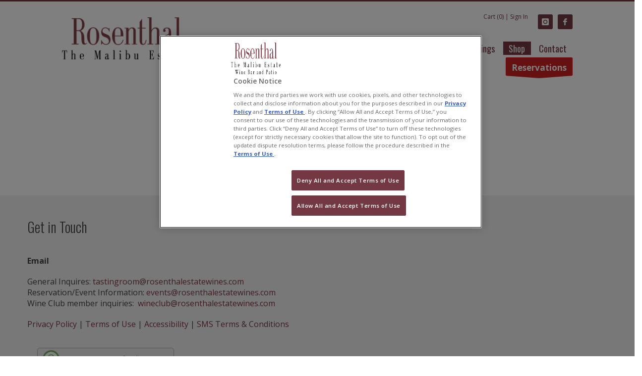

--- FILE ---
content_type: text/html;charset=UTF-8
request_url: https://shop.rosenthalestatewines.com/product?productid=ADB23B05-F47F-48F2-98D1-F549F00C4642
body_size: 28337
content:
'
<!DOCTYPE html>
<html lang="en">
<head>
<!-- No GA -->
<!-- No application.winery.googleUA -->
<meta http-equiv="Content-Type" content="text/html; charset=UTF-8">
<meta charset="utf-8">
<meta http-equiv="X-UA-Compatible" content="IE=edge">
<meta name="viewport" content="width=device-width, initial-scale=1">
<meta name="description" content="" />
<meta name="author" content="vinSUITE">
<meta name="keywords" content="" />
<link rel="icon" href="/favicon.ico">
<title>Rosenthal - The Malibu Estate - Shop</title><meta name="robots" content="noodp" /><meta name="robots" content="noydir" />
<!-- Bootstrap core CSS -->
<link href="/assets/css/bootstrap.min.css" rel="stylesheet">
<link href="/assets/css/site.css?v=1.4" rel="stylesheet">
<link href="/assets/css/off-canvas.css" rel="stylesheet">
<link href="/assets/css/jasny-bootstrap.min.css" rel="stylesheet">
<link href="/assets/css/responsive_recaptcha.css" rel="stylesheet" >
<link href="/assets/css/responsive-checkout.css" rel="stylesheet" >
<link href="/assets/css/datepicker3.css" rel="stylesheet" >
<!-- Fonts -->
<link href="https://fonts.googleapis.com/css?family=Open+Sans+Condensed:300,300i,700|Open+Sans:300,300i,400,400i,600,600i,700,700i|Oswald:300,400,700|Roboto:300,400,500,700,900" rel="stylesheet">
<link rel="stylesheet" href="//maxcdn.bootstrapcdn.com/font-awesome/4.7.0/css/font-awesome.min.css">
<link rel="stylesheet" href="/assets/fonts/custom-font.css">
<!-- HTML5 shim and Respond.js IE8 support of HTML5 elements and media queries -->
<!--[if lt IE 9]>
<script src="https://oss.maxcdn.com/html5shiv/3.7.2/html5shiv.min.js"></script>
<script src="https://oss.maxcdn.com/respond/1.4.2/respond.min.js"></script>
<![endif]-->
<script src="/assets/js/jquery-3.7.1.min.js"></script>
<script src="/assets/js/jquery-migrate-3.4.0.min.js"></script>
<script>
if ($ !== undefined) {
$(document).ready(function() {
if (typeof googleEnhancedHandleClicks === "function") {
googleEnhancedHandleClicks();
}
});
}
</script></head>
<!-- NAVBAR ================================================== -->
<body class="store storeproducts showdrilldown site">
<div class="container-fluid site-wrapper">
<header class="header">
<div class="header-container clearfix">
<!-- sm device -->
<div class="visible-xs visible-sm">
<div class="header-logo hidden-xs">
<a href="http://rosenthalestatewines.com"><img alt="Rosenthal Estate Wines" src="/assets/images/rosenthal-logo-large.png" class="img-responsive logo"></a>
</div>
<div class="header-logo-mobile visible-xs">
<a href="http://rosenthalestatewines.com"><img alt="Rosenthal Estate Wines" src="/assets/images/Rosenthal_logo-60.png" class="img-responsive logo center-block"></a>
</div>
<div class="nav-wrap">
<div class="custom-cart hidden-xs">
<div class="sh-component kl-header-toptext kl-font-alt" style="">
<div id="login">
<p><a href="/cart" class="custom-cart-button">Cart (<span class="visible-qty-total">0</span>)</a> | <a href="/account" class="custom-cart-button" >Sign In</a></p>
</div>
</div>
<ul class="sh-component social-icons sc--colored topnav navRight topnav-no-hdnav">
<li class="topnav-li social-icons-li">
<a href="https://www.instagram.com/rosenthalwines/" target="_blank" class="topnav-item social-icons-item scheader-icon-instagram" title="Instagram"></a>
</li>
<li class="topnav-li social-icons-li">
<a href="https://www.facebook.com/RosenthalEstateWines" target="_blank" class="topnav-item social-icons-item scheader-icon-facebook" title="Facebook"></a>
</li>
</ul>
</div>
<div class="nav-container">
<div class="visible-xs visible-sm menu-small">
<button class="navbar-toggle mobile-nav-toggle-label zn-res-menuwrapper" type="button" data-toggle="offcanvas" data-target=".mainnav-small" data-canvas="body">
<div class="top-bar"></div>
<div class="middle-bar"></div>
<div class="bottom-bar"></div>
</button>
<a href="https://www.opentable.com/r/rosenthal-the-malibu-estate-vineyard-malibu" id="ctabutton" class="sh-component ctabutton kl-cta-ribbon hidden-xs" itemprop="url" target="_blank"><strong>Reservations</strong><svg version="1.1" class="trisvg" xmlns="http://www.w3.org/2000/svg" xmlns:xlink="http://www.w3.org/1999/xlink" x="0px" y="0px" preserveAspectRatio="none" width="14px" height="5px" viewBox="0 0 14.017 5.006" enable-background="new 0 0 14.017 5.006" xml:space="preserve" aria-hidden="true"><path fill-rule="evenodd" clip-rule="evenodd" d="M14.016,0L7.008,5.006L0,0H14.016z"></path></svg></a>
<div role="navigation" class="navbar navbar-inverse navbar-fixed-top">
<div class="navmenu navmenu-inverse navmenu-fixed-right offcanvas mainnav-small" >
<ul class="nav navmenu-nav menu-top">
<li class="go-back">
<span class="zn_res_back_icon glyphicon glyphicon-chevron-left" href="#" data-toggle="offcanvas" data-target=".mainnav-small" data-canvas="body"></span>
<a href="#" data-toggle="offcanvas" data-target=".mainnav-small" data-canvas="body">Back</a>
</li>
<li class="" >
<a href="/page?pageid=62BA8D21-9C9E-4ED9-95DD-82293B89340D" title="Our Story" >
<span>Our Story</span>
</a>
</li>
<li class="" >
<a href="/page?pageid=62306937-CAB3-4F45-9065-9A6C6C126D0D" title="Vineyard Experience" >
<span>Vineyard Experience</span>
</a>
</li>
<li class="" >
<a href="/page?pageid=15B69705-4C3F-44BC-9245-4544170EB1F9" title="Large Groups" >
<span>Large Groups</span>
</a>
</li>
<li class="" >
<a href="/page?pageid=A0913B64-11AF-4788-9D7C-7547711A8811" title="Wine Club" >
<span>Wine Club</span>
</a>
</li>
<li class="" >
<a href="/page?pageid=CE59DF5C-4F6E-490B-BAE2-D68653C5B0D4" title="Happenings" >
<span>Happenings</span>
</a>
</li>
<li class="active" >
<a href="/page?pageid=1E555A19-B9E0-E0A2-D43D-D1E12535D7D0" title="Shop" data-hover="dropdown" >
<span>Shop</span>
</a>
<ul class="nav navmenu-nav menu-sub">
<li class="" >
<a href="/product-category?productcategoryid=761D7E4C-EC4D-0319-2676-9FE785DA2A3C" title="Red" >
<span>Red</span>
</a>
</li>
<li class="" >
<a href="/product-category?productcategoryid=761D94F0-E067-BF38-C11C-FB675CA89BB1" title="White" >
<span>White</span>
</a>
</li>
<li class="" >
<a href="/product-category?productcategoryid=E048D15D-8FEA-4E4C-805F-5DB12DBBE22C" title="Surfrider Wine" >
<span>Surfrider Wine</span>
</a>
</li>
<li class="" >
<a href="/product-category?productcategoryid=E58BF21B-35B2-4923-A67B-42A2C80D412D" title="Rosenthal Wine" >
<span>Rosenthal Wine</span>
</a>
</li>
</ul>
</li>
<li class="" >
<a href="/page?pageid=5D0D07DD-FBB7-4195-B747-F9264479139D" title="Contact" >
<span>Contact</span>
</a>
</li>
<li class="visible-xs"><a href="/account">Sign In</a></li>
<li class="visible-xs"><a href="/cart">Cart (<span class="visible-qty-total">0</span>)</a></li>
</ul>
</div>
</div>
</div>
<div class="hidden-xs hidden-sm menu-large">
<div id="main-menu" class="main-nav mainnav--sidepanel mainnav--active-bg">
<ul class="nav navbar-nav">
<li >
<a href="/page?pageid=62BA8D21-9C9E-4ED9-95DD-82293B89340D" title="Our Story" >
<span>Our Story</span>
</a>
</li>
<li >
<a href="/page?pageid=62306937-CAB3-4F45-9065-9A6C6C126D0D" title="Vineyard Experience" >
<span>Vineyard Experience</span>
</a>
</li>
<li >
<a href="/page?pageid=15B69705-4C3F-44BC-9245-4544170EB1F9" title="Large Groups" >
<span>Large Groups</span>
</a>
</li>
<li >
<a href="/page?pageid=A0913B64-11AF-4788-9D7C-7547711A8811" title="Wine Club" >
<span>Wine Club</span>
</a>
</li>
<li >
<a href="/page?pageid=CE59DF5C-4F6E-490B-BAE2-D68653C5B0D4" title="Happenings" >
<span>Happenings</span>
</a>
</li>
<li class="active dropdown " >
<a href="/page?pageid=1E555A19-B9E0-E0A2-D43D-D1E12535D7D0" title="Shop" data-hover="dropdown" >
<span>Shop</span><span class="caret"></span>
</a>
<ul class="dropdown-menu" role="menu">
<li >
<a href="/product-category?productcategoryid=761D7E4C-EC4D-0319-2676-9FE785DA2A3C" title="Red" >
<span>Red</span>
</a>
</li>
<li >
<a href="/product-category?productcategoryid=761D94F0-E067-BF38-C11C-FB675CA89BB1" title="White" >
<span>White</span>
</a>
</li>
<li >
<a href="/product-category?productcategoryid=E048D15D-8FEA-4E4C-805F-5DB12DBBE22C" title="Surfrider Wine" >
<span>Surfrider Wine</span>
</a>
</li>
<li >
<a href="/product-category?productcategoryid=E58BF21B-35B2-4923-A67B-42A2C80D412D" title="Rosenthal Wine" >
<span>Rosenthal Wine</span>
</a>
</li>
</ul>
</li>
<li >
<a href="/page?pageid=5D0D07DD-FBB7-4195-B747-F9264479139D" title="Contact" >
<span>Contact</span>
</a>
</li>
</ul>
</div>
</div>
</div>
</div>
</div>
<!-- md ++ device -->
<div class="hidden-xs hidden-sm row-fluid">
<div class="header-logo">
<a href="http://rosenthalestatewines.com"><img alt="Rosenthal Estate Wines" src="/assets/images/Rosenthal_logo-90.png" class="img-responsive logo"></a>
</div>
<div class="nav-wrap">
<div class="custom-cart">
<div class="sh-component kl-header-toptext kl-font-alt hidden-sm hidden-xs" style="">
<div id="login">
<p><a href="/cart" class="custom-cart-button">Cart (<span class="visible-qty-total">0</span>)</a> | <a href="/account" class="custom-cart-button" >Sign In</a></p>
</div>
</div>
<ul class="sh-component social-icons sc--colored topnav navRight topnav-no-hdnav">
<li class="topnav-li social-icons-li">
<a href="https://www.instagram.com/rosenthalwines/" target="_blank" class="topnav-item social-icons-item scheader-icon-instagram" title="Instagram"></a>
</li>
<li class="topnav-li social-icons-li">
<a href="https://www.facebook.com/RosenthalEstateWines" target="_blank" class="topnav-item social-icons-item scheader-icon-facebook" title="Facebook"></a>
</li>
</ul>
</div>
<div class="nav-container">
<div class="visible-xs visible-sm menu-small">
<button class="navbar-toggle mobile-nav-toggle-label zn-res-menuwrapper" type="button" data-toggle="offcanvas" data-target=".mainnav-small" data-canvas="body">
<div class="top-bar"></div>
<div class="middle-bar"></div>
<div class="bottom-bar"></div>
</button>
<a href="https://www.opentable.com/r/rosenthal-the-malibu-estate-vineyard-malibu" id="ctabutton" class="sh-component ctabutton kl-cta-ribbon hidden-xs" itemprop="url" target="_blank"><strong>Reservations</strong><svg version="1.1" class="trisvg" xmlns="http://www.w3.org/2000/svg" xmlns:xlink="http://www.w3.org/1999/xlink" x="0px" y="0px" preserveAspectRatio="none" width="14px" height="5px" viewBox="0 0 14.017 5.006" enable-background="new 0 0 14.017 5.006" xml:space="preserve" aria-hidden="true"><path fill-rule="evenodd" clip-rule="evenodd" d="M14.016,0L7.008,5.006L0,0H14.016z"></path></svg></a>
<div role="navigation" class="navbar navbar-inverse navbar-fixed-top">
<div class="navmenu navmenu-inverse navmenu-fixed-right offcanvas mainnav-small" >
<ul class="nav navmenu-nav menu-top">
<li class="go-back">
<span class="zn_res_back_icon glyphicon glyphicon-chevron-left" href="#" data-toggle="offcanvas" data-target=".mainnav-small" data-canvas="body"></span>
<a href="#" data-toggle="offcanvas" data-target=".mainnav-small" data-canvas="body">Back</a>
</li>
<li class="" >
<a href="/page?pageid=62BA8D21-9C9E-4ED9-95DD-82293B89340D" title="Our Story" >
<span>Our Story</span>
</a>
</li>
<li class="" >
<a href="/page?pageid=62306937-CAB3-4F45-9065-9A6C6C126D0D" title="Vineyard Experience" >
<span>Vineyard Experience</span>
</a>
</li>
<li class="" >
<a href="/page?pageid=15B69705-4C3F-44BC-9245-4544170EB1F9" title="Large Groups" >
<span>Large Groups</span>
</a>
</li>
<li class="" >
<a href="/page?pageid=A0913B64-11AF-4788-9D7C-7547711A8811" title="Wine Club" >
<span>Wine Club</span>
</a>
</li>
<li class="" >
<a href="/page?pageid=CE59DF5C-4F6E-490B-BAE2-D68653C5B0D4" title="Happenings" >
<span>Happenings</span>
</a>
</li>
<li class="active" >
<a href="/page?pageid=1E555A19-B9E0-E0A2-D43D-D1E12535D7D0" title="Shop" data-hover="dropdown" >
<span>Shop</span>
</a>
<ul class="nav navmenu-nav menu-sub">
<li class="" >
<a href="/product-category?productcategoryid=761D7E4C-EC4D-0319-2676-9FE785DA2A3C" title="Red" >
<span>Red</span>
</a>
</li>
<li class="" >
<a href="/product-category?productcategoryid=761D94F0-E067-BF38-C11C-FB675CA89BB1" title="White" >
<span>White</span>
</a>
</li>
<li class="" >
<a href="/product-category?productcategoryid=E048D15D-8FEA-4E4C-805F-5DB12DBBE22C" title="Surfrider Wine" >
<span>Surfrider Wine</span>
</a>
</li>
<li class="" >
<a href="/product-category?productcategoryid=E58BF21B-35B2-4923-A67B-42A2C80D412D" title="Rosenthal Wine" >
<span>Rosenthal Wine</span>
</a>
</li>
</ul>
</li>
<li class="" >
<a href="/page?pageid=5D0D07DD-FBB7-4195-B747-F9264479139D" title="Contact" >
<span>Contact</span>
</a>
</li>
<li class="visible-xs"><a href="/account">Sign In</a></li>
<li class="visible-xs"><a href="/cart">Cart (<span class="visible-qty-total">0</span>)</a></li>
</ul>
</div>
</div>
</div>
<div class="hidden-xs hidden-sm menu-large">
<div id="main-menu" class="main-nav mainnav--sidepanel mainnav--active-bg">
<ul class="nav navbar-nav">
<li >
<a href="/page?pageid=62BA8D21-9C9E-4ED9-95DD-82293B89340D" title="Our Story" >
<span>Our Story</span>
</a>
</li>
<li >
<a href="/page?pageid=62306937-CAB3-4F45-9065-9A6C6C126D0D" title="Vineyard Experience" >
<span>Vineyard Experience</span>
</a>
</li>
<li >
<a href="/page?pageid=15B69705-4C3F-44BC-9245-4544170EB1F9" title="Large Groups" >
<span>Large Groups</span>
</a>
</li>
<li >
<a href="/page?pageid=A0913B64-11AF-4788-9D7C-7547711A8811" title="Wine Club" >
<span>Wine Club</span>
</a>
</li>
<li >
<a href="/page?pageid=CE59DF5C-4F6E-490B-BAE2-D68653C5B0D4" title="Happenings" >
<span>Happenings</span>
</a>
</li>
<li class="active dropdown " >
<a href="/page?pageid=1E555A19-B9E0-E0A2-D43D-D1E12535D7D0" title="Shop" data-hover="dropdown" >
<span>Shop</span><span class="caret"></span>
</a>
<ul class="dropdown-menu" role="menu">
<li >
<a href="/product-category?productcategoryid=761D7E4C-EC4D-0319-2676-9FE785DA2A3C" title="Red" >
<span>Red</span>
</a>
</li>
<li >
<a href="/product-category?productcategoryid=761D94F0-E067-BF38-C11C-FB675CA89BB1" title="White" >
<span>White</span>
</a>
</li>
<li >
<a href="/product-category?productcategoryid=E048D15D-8FEA-4E4C-805F-5DB12DBBE22C" title="Surfrider Wine" >
<span>Surfrider Wine</span>
</a>
</li>
<li >
<a href="/product-category?productcategoryid=E58BF21B-35B2-4923-A67B-42A2C80D412D" title="Rosenthal Wine" >
<span>Rosenthal Wine</span>
</a>
</li>
</ul>
</li>
<li >
<a href="/page?pageid=5D0D07DD-FBB7-4195-B747-F9264479139D" title="Contact" >
<span>Contact</span>
</a>
</li>
</ul>
</div>
</div>
<a href="https://www.opentable.com/r/rosenthal-the-malibu-estate-vineyard-malibu" id="ctabutton" class="sh-component ctabutton kl-cta-ribbon" itemprop="url" target="_blank"><strong>Reservations</strong><svg version="1.1" class="trisvg" xmlns="http://www.w3.org/2000/svg" xmlns:xlink="http://www.w3.org/1999/xlink" x="0px" y="0px" preserveAspectRatio="none" width="14px" height="5px" viewBox="0 0 14.017 5.006" enable-background="new 0 0 14.017 5.006" xml:space="preserve" aria-hidden="true"><path fill-rule="evenodd" clip-rule="evenodd" d="M14.016,0L7.008,5.006L0,0H14.016z"></path></svg></a>
</div>
</div>
</div>
</div>
</header>
<div class="layoutcontent container-fluid">
<div class="content-wrap">
<div class="row contentarea">
<div class="drill-container wine clearfix">
<div class="product-detail col-xs-12">
</div>
</div>
<div class="layClear">&nbsp;</div>
</div>
<div class="authen">
<script>
$(document).ready(function() {
$('#authmodal .modal-footer button[type="submit"]').click(function(){
$('#errorBox').html('');
var submitForm = 1;
//date of birth authentication
if($('#DOBSelector').length > 0) {
var day = $('select[name="BirthDay"]').val();
var month = $('select[name="BirthMonth"]').val();
var year = $('select[name="BirthYear"]').val();
if(day == '' || month == '' || year == '') {
submitForm=0;
if($('#errorBox:contains("21")').length < 1) {
$('#errorBox').append('<div id="ageError">Please select a date of birth.</div>');
}
if($('#errorBox').css('display') == 'none'){$('#errorBox').fadeIn();}
return false;
}
var age = 21;
var mydate = new Date();
mydate.setFullYear(year, month-1, day);
var currdate = new Date();
currdate.setFullYear(currdate.getFullYear() - age);
if ((currdate - mydate) < 0 && submitForm==1){
submitForm=0;
if($('#errorBox:contains("21")').length < 1) {
$('#errorBox').append('<div id="ageError">You must be 21 to enter this portion of our site.</div>');
}
if($('#errorBox').css('display') == 'none'){$('#errorBox').fadeIn();}
return false;
}
}
});
//clear the error box when the user attempts changes
$('input').focus(function(){
$('#errorBox').fadeOut(function(){$('#errorBox').html('');});
});
$('select').focus(function(){
$('#errorBox').fadeOut(function(){$('#errorBox').html('');});
});
});
</script>
<div id="authmodal" class="modal fade">
<div class="modal-dialog">
<div class="modal-content">
<form id="auth" method="post" action="/index.cfm?method=authentication.processVerification" class="form-horizontal">
<div class="modal-header">
<button type="button" class="close" data-dismiss="modal"><span aria-hidden="true">&times;</span><span class="sr-only">Close</span></button>
<h4 class="modal-title">Cart Summary</h4>
</div>
<div class="modal-body clearfix">
<p class="affirmStatement">By entering Rosenthal's Wine Store, you affirm that you are of legal drinking age in the country where this site is accessed.</p>
<div id="errorBoxWrapper">
<div id="errorBox" class="error"></div>
</div>
<input type="hidden" name="referrer" value="/index.cfm?method=storeproducts.showdrilldown&isMarketingURL=1&productid=ADB23B05-F47F-48F2-98D1-F549F00C4642" />
<input type="hidden" name="iAgree" value="1" />
<input type="hidden" name="isQuickOrder" value="1" />
<div class="col-xs-12 spacer">&nbsp;</div>
<input type="hidden" name="MemberID" value="" />
<div class="col-xs-12 col-xs-offset-0 col-sm-10 col-sm-offset-2">
<div class="ship-to form-inline radio">
<div class="form-group">
<label class="control-label">
<input title="Select shipping state" type="radio" name="Pickup" id="ShipOptionsState" value="0" checked="checked">
<span>Ship to</span>
</label>
<select title="Select shipping state" name="ShippingState" id="ShippingStatesSelect" class="form-control">
<option value="CA" selected="selected" >California</option>
<option value="CO" >Colorado</option>
<option value="DC" >District of Columbia</option>
<option value="FL" >Florida</option>
<option value="IL" >Illinois</option>
<option value="MN" >Minnesota</option>
<option value="NY" >New York</option>
<option value="OH" >Ohio</option>
<option value="TX" >Texas</option>
<option value="WI" >Wisconsin</option>
</select>
</div>
</div>
</div>
<div class="col-xs-12 col-xs-offset-0 col-sm-10 col-sm-offset-2">
<div class="will-call radio">
<div class="form-group">
<label class="control-label">
<input title="Pick up order at winery" type="radio" name="Pickup" id="ShipOptionsWC" value="1">
<span>Pick up at the winery</span>
</label>
</div>
</div>
</div>
</div>
<div class="modal-footer">
<button type="button" class="btn btn-default" data-dismiss="modal">Close</button>
<button type="submit" class="btn btn-default">Submit</button>
</div>
<input type='hidden' name='sessionKey' value='-2631949348251674112'></form>
</div><!-- /.modal-content -->
</div><!-- /.modal-dialog -->
</div><!-- /.modal -->
</div>
</div>
</div>
</div>
<!-- Script to detect OneTrust dark filter-->
<script>
document.addEventListener("DOMContentLoaded", function () {
const checkExist = setInterval(function () {
if (document.getElementById("onetrust-group-container")) {
clearInterval(checkExist);
const style = document.createElement("style");
style.innerHTML = `
.onetrust-pc-dark-filter.ot-hide {
display: block !important;
}
.onetrust-pc-dark-filter {
z-index: 2147483645;
}
`;
document.head.appendChild(style);
}
}, 100); // Checks every 100ms
});
</script>
<!-- OneTrust Cookies Consent Notice start for rosenthalestatewines.com -->
<script src="https://cdn.cookielaw.org/scripttemplates/otSDKStub.js" type="text/javascript" charset="UTF-8" data-domain-script="365477be-532d-4af9-a0bc-1a9a5b8bc08a-test" ></script>
<script type="text/javascript">
function OptanonWrapper() { }
</script>
<!-- OneTrust Cookies Consent Notice end for rosenthalestatewines.com -->
<meta name="theme-color"
content="#743842">
<meta name="viewport" content="width=device-width, initial-scale=1, maximum-scale=1"/>
<!--[if lte IE 8]>
<script type="text/javascript">
var $buoop = {
vs: {i: 10, f: 25, o: 12.1, s: 7, n: 9}
};
$buoop.ol = window.onload;
window.onload = function () {
try {
if ($buoop.ol) {
$buoop.ol()
}
}
catch (e) {
}
var e = document.createElement("script");
e.setAttribute("type", "text/javascript");
e.setAttribute("src", "https://browser-update.org/update.js");
document.body.appendChild(e);
};
</script>
<![endif]-->
<!-- for IE6-8 support of HTML5 elements -->
<!--[if lt IE 9]>
<script src="//html5shim.googlecode.com/svn/trunk/html5.js"></script>
<![endif]-->
<footer>
<div class="row-fluid footer-inner clearfix">
<div class="container">
<div class="footer-inner-inner row">
<div class="footer-col left col-sm-6">
<div class="zn_text_box">
<h2>Get in Touch</h2>
<hr class="tm-hr-grunge">
<p><strong>Email</strong></p>
<p>General Inquires: <a href="mailto:tastingroom@rosenthalestatewines.com">tastingroom@rosenthalestatewines.com</a><br>
Reservation/Event Information: <a href="mailto:events@rosenthalestatewines.com">events@rosenthalestatewines.com</a><br>
Wine Club member inquiries:&nbsp; <a href="mailto:wineclub@rosenthalestatewines.com">wineclub@rosenthalestatewines.com</a></p>
<p class="footer-nav"><a href="/privacy-policy">Privacy Policy</a> <span class="separator">|</span> <a href="/terms-of-use">Terms of Use</a> <span class="separator">|</span> <a href="/accessibility">Accessibility</a> <span class="separator">|</span> <a href="/sms-terms-and-conditions">SMS Terms & Conditions</a> <span class="separator">|</span> </p>
</div>
<div class="onetrust">
<br>
<!-- OneTrust Exercise Rights start -->
<style>
.ot-btn-anchor {
text-decoration: none;
}
.ot-exercise-button-light {
background: #eee;
border: 1px solid #aaa;
}
.ot-exercise-button-light {
margin-left: 20px;
}
.ot-exercise-button {
margin-top: 10px;
padding: 10px 10px;
border-radius: 5px;
cursor: pointer;
}
.ot-exercise-button img {
margin-right: 0px;
vertical-align: middle;
}
.ot-exercise-button .ot-text-container {
vertical-align: middle;
display: inline-block;
margin-top: -4px;
color: #6cc04a;
font-size:13px;
}
.ot-exercise-button .ot-subtext {
float: right;
margin-top: 0px;
font-size:11px;
}
.ot-exercise-button .ot-powered-by-text {
font-size: 7px;
font-family: 'Open Sans';
-webkit-font-smoothing: antialiased;
vertical-align: top;
line-height: 16px;
}
.ot-exercise-button.ot-exercise-button-light .ot-powered-by-text {
color: #3c474c;
}
</style>
<a class="ot-exercise-button ot-exercise-button-light" href="https://privacyportal.onetrust.com/webform/d4a06785-bee5-4016-81fa-ff1df69e63ad/48869f5b-e6f9-4fbe-88bc-665f930dd594" data-ae_reference_id="b0d6f1ca-8d1a-488c-a9bc-62daeecac556">
<img src="https://cdn.onetrust.com/images/exercise-your-rights-icon.svg" data-ae_reference_id="f5d2a0ed-8110-403f-8999-75bb09e27bee" alt="Exercise your rights with One Trust"/><span class="ot-text-container" data-ae_reference_id="ad05196d-99d8-44ac-8575-deee2049238d">Exercise Your Rights
<span class="ot-subtext" data-ae_reference_id="1155d1df-d3e3-4808-b353-e30fdcc0f70e">
<span class="ot-powered-by-text" data-ae_reference_id="e7668ce0-6458-4bcc-97f2-a674f2ff1f96">Powered by</span>
<span class="onetrust-text" data-ae_reference_id="222d7366-94ae-406e-bc8a-dd30b0ce334a">OneTrust</span>
</span>
</span>
</a>
<!-- OneTrust Exercise Rights end -->
<br /><br />
<!-- OneTrust Cookies Settings button start -->
<button id="ot-sdk-btn" class="ot-sdk-show-settings">Cookie Settings</button>
<!-- OneTrust Cookies Settings button end -->
</div>
</div>
<div class="footer-col right col-sm-6">
<style>
.embed-container {
height: 0;
margin: 36px;
max-width: 100%;
overflow: hidden;
padding-bottom: 56.25%;
position: static;
}
.embed-container iframe, .embed-container object, .embed-container embed {
height: 100%;
left: 0;
padding: 36px 36px 0;
position: absolute;
right: 0;
top: 0;
width: 100%;
}
</style>
<div class='embed-container'><iframe title="map" src='https://www.google.com/maps/embed?pb=!1m18!1m12!1m3!1d3304.737978239688!2d-118.81772782370797!3d34.07623051646226!2m3!1f0!2f0!3f0!3m2!1i1024!2i768!4f13.1!3m3!1m2!1s0x80e822f790c84e2b%3A0x248973e54aecd92b!2sKanan%20Dume%20Rd%20%26%20W%20Newton%20Canyon%20Rd%2C%20California%2090265!5e0!3m2!1sen!2sus!4v1761845392145!5m2!1sen!2sus' width='600' height='450' style='border:0;' allowfullscreen='' loading='lazy' referrerpolicy='no-referrer-when-downgrade'></iframe></div>
</div>
</div>
</div>
</div>
</footer>
<a href="#" id="totop">TOP</a>
<!-- cart summary modal -->
<div class="modal fade" id="cart-modal" tabindex="-1" role="dialog" aria-labelledby="cart-modalLabel" aria-hidden="true">
<div class="modal-dialog">
<div class="modal-content">
<div class="modal-header">
<button type="button" class="close" data-dismiss="modal"><span aria-hidden="true">&times;</span><span class="sr-only">Close</span></button>
<h3 class="modal-title" id="myModalLabel">Cart Summary</h3>
</div>
<div class="modal-body">
</div>
<div class="modal-footer">
<button type="button" class="btn btn-default" data-dismiss="modal">Continue Shopping</button>
<a href="/cart" class="btn btn-primary">Checkout</a>
</div>
</div>
</div>
</div>
<!-- Bootstrap core JavaScript
================================================== -->
<!-- Placed at the end of the document so the pages load faster -->
<script src="/assets/js/bootstrap.min.js"></script>
<script src="/assets/js/jasny-bootstrap.min.js"></script>
<script src="/assets/js/toggleShowHide.js"></script>
<script src="/assets/js/site.js?v=1"></script>
<script src="/assets/js/bootstrap-datepicker.js"></script>
<script>
$(document).ready(function() {
$('img.featured-pod').attr('src',function(index,attr){
return attr.replace('/assets/images/wines//thumbnails/','/assets/images/wines//originals/');
});
$('h3:contains("Member Login")').html('Already a member? Login here.');
$('.modal-body .col-xs-offset-2').addClass('col-xs-offset-1').removeClass('col-xs-offset-2');
$('.product-list .Kit .unit').text('Per Pack');
$('.drill-container.kit .unit').text('Per Pack');
$('.subscribe p:contains("You are already a newsletter subscriber.")').html('You are already a newsletter subscriber. If you wish to subscribe another email address not used by this account please <a href="/logout">logout</a> and try again.');
$('p.error:contains("*DECLINED")').html('Your credit card has been declined. Please try again with a different card.');
$('#componentForm .col-sm-6').addClass('col-sm-12').removeClass('col-sm-6');
$('#componentForm input[type="text"], #componentForm textarea, #subscribeForm select').addClass('form-control');
$('.editClubMembership .col-sm-3.control-label').addClass('col-sm-2').removeClass('col-sm-3');
$('.editClubMembership .col-sm-9').addClass('col-sm-10').removeClass('col-sm-9');
$('.showPaymentInformation .form-inline div.form-group.container-fluid select.form-control.input-sm').unwrap();
$('.state-dropdown select option[value="MU"]').remove();
$('.will-call.radio div.form-group label span').html('Pick Up at Tasting Room');
$('.willCall span').html('Pick Up at Tasting Room');
$('.state-dropdown select.form-control option[value="WC"]').html('Pick Up');
$('.state-dropdown select.form-control option[value="WC"]').appendTo('.state-dropdown select.form-control');
$('<div class="wc-msg">If you have chosen to pick up your order, please <a href="/index.cfm?method=storecheckout.personalinformation">click here</a> to autopopulate the tasting room address.</div>').prependTo('.personalinformation .shippingForm div.cart-wrapper > .form-group:nth-child(1)');
});
$(document).ajaxComplete(function(){
$('body').removeAttr('style');
$('#auth .modal-footer .btn-default').on('click', function(e){
$('body').removeAttr('style');
});
});
var $document = $(document),
$element = $('#totop'),
className = 'on--totop';
$document.scroll(function() {
$element.toggleClass(className, $document.scrollTop() >= 300);
});
</script>
</body></html>

--- FILE ---
content_type: text/css
request_url: https://shop.rosenthalestatewines.com/assets/css/site.css?v=1.4
body_size: 38205
content:
html {
  position: relative;
  min-height: 100%;
}

body {
    background-attachment: fixed;
    background-color: #fff;
    background-position: center center;
    background-repeat: no-repeat;
    background-size: cover;
    margin: 0;
    max-width: 100%;
    overflow-x: hidden;
}


.site-wrapper {
    padding:0;
}


.layoutcontent {
    margin-top: 150px;
    padding: 0;
    width: 100%;
}

.content-wrap {
    
}

.inner {
    padding: 0 35px;
}

/*
.banner.row img {
    object-fit: cover;
    width: 100%;
}
*/

.content-upper {
    background-color: #f2f2f2;
    padding: 0;
    width: 100%;
}

.upper-wrap {
    padding: 10px 50px 50px;
}

.content-area {
    margin: 35px auto 70px;
    max-width: 1080px;
    padding: 30px 15px;
}

#locator_key {
    display: none;
}

.plocations.showpage .icons {
    display: none;
}

.form-inline .form-group {
    margin-right: -10px; 
    padding-right: 20px;
}

.password-meter {
    float: none !important;
    padding-top: 10px;
    width: 200px !important;
}

.password-rules {
    font-size: .8em;
}


/* fonts */

body {
    color: #444444;
    font-family: "Open Sans",Helvetica,Arial,sans-serif;
    font-size: 16px;
    line-height: 22px;
}


h1, .h1, h2, .h2, h3, .h3 {
    margin-bottom: 10px;
    margin-top: 20px;
}

h1 {
    font-family: "Oswald",Helvetica,Arial,sans-serif;
    font-size: 36px;
    font-style: normal;
    font-weight: 300;
    line-height: 40px;
}

h1.page-title {
   text-transform: uppercase;
}

h2 {
    font-family: "Oswald",Helvetica,Arial,sans-serif;
    font-size: 28px;
    font-style: normal;
    font-weight: 300;
    line-height: 32px;
}

h3 {
    font-family: "Oswald",Helvetica,Arial,sans-serif;
    font-size: 20px;
    font-style: normal;
    font-weight: 400;
    line-height: 20px;
}

h4 {
    font-family: "Oswald",Helvetica,Arial,sans-serif;
    font-size: 18px;
    font-style: normal;
    font-weight: 400;
    line-height: 20px;
}

h5, h6 {
    font-family: "Oswald",Helvetica,Arial,sans-serif;
    font-size: 14px;
    font-style: normal;
    font-weight: 400;
    line-height: 20px;
}

/*a {
    overflow-wrap: break-word;
    word-break: break-word;
    word-wrap: break-word;
}*/

a, a:visited, a:focus {
    outline: 0;
    color: #743b41;
    text-decoration: none;
}

a:active, a:hover  {
    color: #743842;
    text-decoration: none;
}

a[href^=tel] {
    color: inherit;
}

a.load-local {
    color: inherit;
    cursor: text;
    text-decoration: none;
}

a.load-local:hover {
    text-decoration: none;
}

abbr[data-original-title], abbr[title] {
    border-bottom: medium none;
    cursor: inherit;
    text-decoration: none;
}

.error, .text-danger, .coupon, del, .min-order, .max-order, .compliance-message, .statecompliancemessage, .wc-msg {
    color:#a94442;
}


/* header */

header {
    background-color: #fff;
    border-top: 3px solid #743842;
    box-sizing: border-box;
    height: 150px;
    left: 0;
    padding: 0;
    position: fixed;
    top: 0;
    width: 100%;
    z-index: 1;
}

.header-container {
    margin: 0 auto;
    padding-left: 15px;
    padding-right: 15px;
    width: 1060px;
}

.header-logo {
    float: left;
    margin: auto;
    position: relative;
    width: auto;
}

.header-logo a {
    display:inline-block;
    max-width:100%;
}

.header-logo .logo {
    margin: 31.5px 0 0;
    width: 260px;
}

/* navigation */

.nav-wrap {
    position: relative;
}

.nav-container {
    float: right;
    height: 69px;
    margin-top: 62px;
}

.caret {
    display: none;
}

.navbar-inverse {
    background-color: transparent;
    border:0px;
}

.nav-tabs .dropdown-menu {
    border-top-left-radius: 0;
    border-top-right-radius: 0;
    margin-top: -1px;
}

.main-nav {
    border: 0px solid transparent;
    margin-bottom: 0;
    margin-left: 0;
    margin-top: 20px;
    position: relative;
    box-sizing: border-box;
    display: block;
    vertical-align: middle;
    text-align: center;
    min-height: inherit;
}

@media (min-width: 768px) {
    .navbar {
        border-radius: 0px;
    }
}

.navbar-nav {
    float:none;

}

.main-nav > ul {
    display: block;
    -webkit-transition: .5s;
        transition: .5s;
        visibility: visible;
        opacity: 1;
}

.main-nav > ul > li {
    display: inline-block;
    float: left;
    margin-left: 5px;
    opacity: 1;
    transition: all 0.5s ease 0s;
    visibility: visible;
}

.main-nav > ul > li:first-child {
    margin-left: 0;
}

.main-nav > ul > li > a {
    backface-visibility: hidden;
    color: #fff;
    font-size: 14px;
    font-weight: 600;
    line-height: 1;
    padding: 6px 12px 6px 11px;
    position: relative;
    transition: padding 0.2s ease-in-out 0s, transform 0.2s ease-in-out 0s, -webkit-transform 0.2s ease-in-out 0s;
    z-index: 1;
}

.main-nav.mainnav--active-bg > ul > li > a::before {
    backface-visibility: hidden;
    background-color: #cd2122;
    border-radius: 0;
    content: "";
    height: 14px;
    left: 0;
    opacity: 0;
    position: absolute;
    top: 50%;
    transform: translateY(-50%);
    transition: height 0.2s ease-in-out 0s;
    width: 100%;
    z-index: -1;
}
.main-nav.mainnav--active-uline > ul > li.active > a > span {
    border-bottom: 2px solid;
    padding-bottom: 3px;
}
.main-nav > ul > li.active > a, .main-nav > ul > li:hover > a, .main-nav > ul > li > a:hover {
    color: #fff;
    text-decoration: none;
}
.main-nav.mainnav--active-bg > ul > li.active > a::before, .main-nav.mainnav--active-bg > ul > li:hover > a::before, .main-nav.mainnav--active-bg > ul > li > a:hover::before {
    height: 27px;
    opacity: 1;
}
.mainnav--pointer-dash.main-nav > ul > li.active.menu-item-has-children > a::after, .mainnav--pointer-dash.main-nav > ul > li.menu-item-has-children:hover > a::after, .mainnav--pointer-dash.main-nav > ul > li.menu-item-has-children > a:hover::after {
    opacity: 0.7;
}


.main-nav > ul > li > a {
    font-family: "Oswald",Helvetica,Arial,sans-serif;
    font-style: normal;
    font-weight: 500;
    line-height: 14px;
}

.main-nav > ul > li > a {
    font-size: 18px;
}

.main-nav.mainnav--active-bg > ul > li > a::before {
    height: 18px;
}

/*.main-nav.mainnav--active-bg > ul > li.active > a::before, .main-nav.mainnav--active-bg > ul > li > a:hover::before, .main-nav.mainnav--active-bg > ul > li:hover > a::before {
    height: calc(18px + 16px);
}*/

.main-nav > ul > li > a {
    color: #743842;
}

.main-nav.mainnav--active-bg > ul > li.active > a::before, .main-nav.mainnav--active-bg > ul > li > a:hover::before, .main-nav.mainnav--active-bg > ul > li:hover > a::before {
    background-color: #743842;
}




.dropdown-menu {
    background-color: #242424;
    border: 0px;
    border-radius: 0px;
    box-shadow: 0 0;
    margin: 2px 0 0;
    min-width: 160px;
    padding: 1em 0;
    display:block;
    visibility: hidden;
    opacity: 0;
    -webkit-transition: .5s;
        transition: .5s;
}

.dropdown-menu > li > a {
    color: #fff;
    font-weight: 500;
    letter-spacing: 2px;
    line-height: 1em;
    padding: 0.5em 1.5em;
    font-size: 17px;
    text-transform: uppercase;
}

.dropdown-menu > .active > a, .dropdown-menu > .active > a:hover, .dropdown-menu > .active > a:focus {
    color: #FFF;
    text-decoration: none;
    background-color:#242424;
}

.navbar-nav > li > .dropdown-menu {

}

.dropdown-menu > li > a:hover, .dropdown-menu > li > a:focus {
    background-color: transparent;
    color: #A08859;
    text-decoration: none;
   
}

ul.navbar-nav ul ul, ul.navbar-nav ul ul ul, ul.navbar-nav li:hover ul ul, ul.navbar-nav li:hover ul ul ul {
        left: 100%;
        top: 0;
        visibility: hidden;
        opacity: 0;
     
    }

/* HIDE DROPDOWNS */
ul.navbar-nav li:hover ul, ul.navbar-nav li li:hover ul, ul.navbar-nav li ul ul li:hover ul{
    display: none;
    visibility: hidden;
    opacity: 1;
}

/* HIDE THIRD LEVEL DROPDOWNS */
ul.nav.navbar-nav li.dropdown ul.dropdown-menu li.dropdown ul.dropdown-menu {
    display: none;
    visibility: hidden;
}


/* CUSTOM-CART */

.custom-cart {
    position: absolute;
    right: 0;
    text-align: right;
    top: 15.5px;
    width: auto;
}

.sh-component {
    margin-left: 10px;
    margin-right: 10px;
}

.kl-header-toptext {
    float: left;
    font-size: 12px;
    line-height: 24px;
    margin-top: 3px;
    position: relative;
}

#login p {
    color: #743842;
    margin: 0 0 20px;
}

#login a {
    color: #743842;
}

#login a:hover {
    color: #743842;
    text-decoration: underline;
}

ul.topnav {
    float: left;
    margin-bottom: 0;
}

.topnav {
    list-style: outside none none;
    padding: 0;
    position: relative;
}

.topnav-li, .topnav .menu-item {
    float: left;
    position: relative;
}

.sh-component.social-icons {
    margin-right: 0;
    margin-top: 10px;
}

.social-icons-li {
    background-color: #743b41;
    border-radius: 3px;
    display: inline-block;
    height: 30px;
    margin-right: 10px;
    text-align: center;
    vertical-align: top;
    width: 30px;
}

.social-icons-li:last-child {
    margin-right: 0;
}

.social-icons-li:first-child {
    margin-left: 0;
}

.social-icons-item {
    color: #fff !important;
    font-size: 14px;
    font-weight: 400;
}

.topnav .menu-item > a {
    color: #fff;
    display: block;
    line-height: 24px;
    padding: 0;
}

li.social-icons-li:hover {
    background-color: #121212;
    box-shadow: 0 0 6px rgba(0, 0, 0, 0.4);
}

a.social-icons-item:hover {
    color: #fff;
    text-decoration: none;
}

.social-icons::before {
    font-family: "kl-social-icons";
    -moz-osx-font-smoothing: grayscale;
    font-style: normal;
    font-weight: 400;
    line-height: 1;
}

.social-icons-item::before {
    line-height: 30px;
}

.scheader-icon-twitter::before {
    -moz-osx-font-smoothing: grayscale;
    content: "\e82f";
    font-family: "kl-social-icons";
}

.scheader-icon-facebook::before {
    -moz-osx-font-smoothing: grayscale;
    content: "\e83f";
    font-family: "kl-social-icons";
}

.scheader-icon-instagram::before {
    -moz-osx-font-smoothing: grayscale;
    content: "\e859";
    font-family: "kl-social-icons";
}




ul.account-cart {
    text-align:right;
    list-style:none;
    margin:0;
    padding:0;
}

ul.account-cart li {
    display:inline-block;
}

ul.account-cart li::before {
    content: "|";
    padding:0 5px;
}

ul.account-cart li:first-child::before {
    content:none;
}

ul.account-cart a, ul.account-cart a:visited {
    display:inline-block;
    color:#fff;
}

ul.account-cart a:hover {
    color: #A08859;
    text-decoration:none;
}

.mobile-summary .cart-prices {
    font-weight: normal;
}

.mobile-summary.visible-xs div {
    padding-left: 0;
}

.header-logo-mobile {
    height: auto;
    margin: auto;
    max-height: 100px;
    min-height: 0;
    padding-bottom: 20px;
    padding-top: 20px;
    width: 48%;
}

/* MOBILE MENU */
/*.visible-xs .custom-cart {
    position:relative;
    top:0;
    right:0;
    padding:15px;
}

.visible-xs .navbar {
    background-color: rgba(36, 36, 36, 0.97);
    bottom: 0;
    box-sizing: border-box;
    height: 100%;
    left: 0;
    line-height: 1em;
    opacity: 0;
    overflow: auto;
    pointer-events: none;
    position: fixed;
    right: 0;
    text-align: left;
    top: 0;
    transition: opacity 0.14s ease-in-out 0s, visibility 0s linear 0.14s;
    visibility: hidden;
    width: 100%;
    z-index: 1001;
    margin: 0;
    padding:50px 0;
}

.active .visible-xs .navbar {
    opacity: 1;
    pointer-events: auto;
    transition: opacity 0.14s ease-in-out 0s, visibility 0s linear 0s;
    visibility: visible;
}

.visible-xs .nav > li > a {
    display: block;
    padding: 0.5em 0;
    position: relative;
    font-size: 1.5em;
    text-align: center;
    color:#fff;
    font-style: normal;
    font-weight: 500;
    letter-spacing: 2px;
    line-height: 1em;
    text-decoration: none;
    text-transform: uppercase;
    background-color: transparent;
}

.visible-xs .nav > li > a:hover {
    color:#A08859;
}

.mobile-nav-toggle-label {
    box-sizing: border-box;
    color: #fff;
    cursor: pointer;
    height: 22px;
    left: 20px;
    line-height: 16px;
    padding: 0;
    position: absolute;
    text-align: right;
    top: 20px;
    vertical-align: middle;
    width: 22px;
    z-index: 1003;
    margin:0;
}

.active .mobile-nav-toggle-label {
    left: 20px;
    top: 20px;
}

.mobile-nav-toggle-label .top-bar, .mobile-nav-toggle-label .middle-bar, .mobile-nav-toggle-label .bottom-bar {
    background-color: #fff;
    height: 2px;
    position: absolute;
    right: 0;
    top: 0;
    transform-origin: 50% 50% 0;
    transition: transform 0.1s ease-in-out 0s, top 0.1s ease-in-out 0.1s;
    width: 22px;
}

.active .mobile-nav-toggle-label .top-bar {
    top: 7px;
    transform: rotate(45deg);
    transition: top 0.1s ease-in-out 0.1s, transform 0.1s ease-in-out 0.2s;
}

.mobile-nav-toggle-label .middle-bar {
    top: 7px;
    transition: opacity 0s linear 0.15s;
}

.active .mobile-nav-toggle-label .middle-bar {
    opacity: 0;
}

.mobile-nav-toggle-label .bottom-bar {
    top: 14px;
}

.active .mobile-nav-toggle-label .bottom-bar {
    top: 7px;
    transform: rotate(-45deg);
    transition: top 0.1s ease-in-out 0.1s, transform 0.1s ease-in-out 0.2s;
}

.visible-xs .nav > li > ul > li > a  {
    font-size: 1em;
}

.visible-xs .nav > li > ul > li  > ul > li > a{
    text-transform: none;
}

.visible-xs .nav .menu-sub {
    display: none;
}

.visible-xs .nav li.active .menu-sub {
    display: block;
}*/

/* END MENU */


/* SUBNAV */

.subnavarea {
    padding: 10px 10px 0;
}

ul.subnav {
    list-style: outside none none;
    margin: 0 auto;
    max-width: 1170px;
    padding: 0 15px 0 40px;
    text-align: left;
}

ul.subnav li.page-title {
    display: none;
}

ul.subnav li {
    display: inline-block;
    padding: 0 5% 0 0;
}

ul.subnav li a {
    color: #743842;
    font-family: "Oswald",Helvetica,Arial,sans-serif;
    font-style: normal;
    font-weight: 500;
    line-height: 14px;
}


/* footer */


footer {
    background-color: #f2f2f2;
}

.footer-inner {
    padding-bottom: 35px;
    padding-top: 28px;
    width: 100%;
}

.footer-inner-inner .left {
    padding: 35px;

    padding: 0;
}

@media (max-width: 1199px) {
    .footer-inner-inner .left {
        padding: 35px;
    }
}

.footer-inner-inner .right {
    padding: 36px;
    min-height: 450px;

    padding: 0;
}

.footer-nav .separator:last-of-type {
    display: none;
}

footer h1 {
    font-size: 48px;
    line-height: 57px;
}

footer p {
    margin: 0 0 20px;
}

.elm-social-icons {
    display: inline-block;
    list-style: outside none none;
    margin-bottom: 10px;
    margin-left: 0;
    padding: 0;
}

.elm-social-icons-item {
    display: inline-block;
    margin: 5px 3px;
}

.elm-social-icons .elm-sc-icon {
    background-color: #111;
    border-radius: 50%;
    color: #fff;
    display: inline-block;
    font-size: 14px;
    font-weight: normal;
    height: auto;
    opacity: 1;
    padding: 23px;
    position: relative;
    text-align: center;
    transition: all 0.2s ease-out 0s;
    vertical-align: middle;
    width: auto;
}

.elm-social-icons .elm-sc-icon::before {
    backface-visibility: hidden;
    font-family: "kl-social-icons";
    left: 50%;
    position: absolute;
    top: 50%;
    transform: translate3d(-50%, -50%, 0px);
}

.elm-sc-icon.twitter::before {
    -moz-osx-font-smoothing: grayscale;
    content: "\e82f";
    font-family: "kl-social-icons";
}

.elm-sc-icon.facebook::before {
    -moz-osx-font-smoothing: grayscale;
    content: "\e83f";
    font-family: "kl-social-icons";
}

.elm-sc-icon.instagram::before {
    -moz-osx-font-smoothing: grayscale;
    content: "\e859";
    font-family: "kl-social-icons";
}

.elm-social-icons-item:hover .elm-sc-icon {
    background-color: #6d002c;
    color: #6d002c;
}

.copy-nav {
    font-size: 10px;
    margin: 0 0 20px;
    padding: 0;
}

.copy-nav li {
    display: inline-block;
    float: none;
    padding: 0;
}

.copy-nav li::before {
    content: "|";
    float:left;
}

.copy-nav li:first-of-type::before {
    content: none;
}

.copy-nav li a {
    color: #743b41;
    display: inline-block;
    padding: 0 0 0 3px;
    text-decoration: none;
    text-transform: none;
}

.copy-nav li:first-of-type a {
    padding-left: 0;
}

a.vinsuite {
    color: #743b41;
    text-transform: none;
}

.copy-nav > li > a:hover, .copy-nav > li > a:focus, a.vinsuite:hover {
    background-color: transparent;
    color: #743b41;
    text-decoration: none;
}



/*footer .visible-xs .nav {
    margin: 20px 0 10px;

}

footer .visible-xs .nav li {
    display: block;
    float: none;
    padding: 10px 0;
}

footer .visible-xs .nav li::before {
    content: none;


}

footer .visible-xs .nav li:first-child::before {
    content:none;
}

footer .visible-xs .nav li a {
    color:#fff;
    display: block;
    padding:5px 0;
    text-decoration: none;
    text-transform: uppercase;
    font-size: inherit;

}

footer .visible-xs .nav > li > a:hover, .nav > li > a:focus {
    background-color: transparent;
    color: #A08859;
}*/

/* store */

.state-dropdown {

}

.state-dropdown > select {

}

.state-dropdown select option[value="MU"] {
    display: none;
}

.pagination {
    margin: 0;
}

.store-pagination.pagination-bottom {
    float: right;
    margin-top: 40px;
}

.pagination > .active > a, .pagination > .active > span, .pagination > .active > a:hover, .pagination > .active > span:hover, .pagination > .active > a:focus, .pagination > .active > span:focus {
    background-color:  #743b41;
    border-color: #743b41;
    color: #fff;
    cursor: default;
    z-index: 0;
}

.pagination > li > a, .pagination > li > span {
    background-color: #fff;
    border: 1px solid #ddd;
    color: #743b41;
    float: left;
    line-height: 1.42857;
    margin-left: -1px;
    padding: 6px 12px;
    position: relative;
    text-decoration: none;
}

.pagination > li > a:hover, .pagination > li > span:hover, .pagination > li > a:focus, .pagination > li > span:focus {
    background-color: transparent;
    border-color: #ddd;
    color: #000;
}


.product {
    margin-top: 35px;
}


.tab-content {
    margin-top:15px;
    width:100%;
}

.price-units {
    display: inline-block;
    font-size: 1em;
    padding-top: 5px;
    text-transform: capitalize;
    vertical-align: top;
    width: auto;
}

.price {
    display: inline-block;
    font-size: 1em;
    padding: 0 0 0 0.5em;
    width: auto;
}

.unit {
    display: inline-block;
    width: auto;
}

.add-to-cart {
    clear: both;
    display: block;
    padding: 5px 0;
    text-align: center;
}

.category-content {
    margin: 0 auto;
}

.category-dropdown {
    margin: 20px 0 0;
}

.state-dropdown select {
    margin: 5px 0;
    width: auto;
}


/* showlist */

.product-list .title {

}

.product-list .mobile-title {

}

.product-list .mobile-title {

}

.product-list .title h3 {
    text-align: center;
}

.product-image {
    min-height: 200px;
}

.product-list .product-image img {
   
}

.image.not-found {
    max-width: 150px;
}

.product-list .product-image img:hover {
   
}

.product-list .desktop-title {
    display: block !important;
}

.product-list .mobile-title {
    display: none !important;
}


.product-list .title a {
    text-decoration: none;
    display: block;
    height: auto;
}

.product-list .title a:hover {
    text-decoration: none;
}

.product-list ul.nav-pills {
 display:none;
}

.product-list .producttype-product ul.nav-pills {
 display:block;
}

.product-list .img-responsive {
    max-height: 400px;
    width: auto;
}

.product-list .info {
    
}

.product-list .teaser {
    display: none;
}

.purchase-form {
    text-align: center;
}

.quantity {
    display: inline-block;
    min-width: 35px;
}

.quantity input {
    padding: 6px 4px;
    text-align: center;
    width: 35px;
}

.min-order {
    clear:both;
    display:block;
}

.product-list .min-order, .product-list .max-order {
    text-align: center;
}

/* nav pills */


.nav-pills > li.active > a, .nav-pills > li.active > a:focus, .nav-pills > li.active > a:hover {
    color: #FFF;
    background-color: #242424;

}

.nav > li > a:focus, .nav > li > a:hover {
    text-decoration: none;
    background-color: transparent;
    color:#000;
}



/* showdrilldown */

.drill-container {
    max-width: 1080px;
    padding: 30px 15px;
    margin: 70px auto;
}

.product-detail .title {

}

.product-detail h2.product-title {
    text-transform: uppercase;
}

.product-detail .title a {
    display: block;
    text-decoration: none;
}

.product-detail .mobile-title {
        text-align: center;
        background-position: top center;
    }


.product-detail .product-image img {
        max-height: 600px;
    }

@media (max-width: 640px) {

   .product-image img {
        max-height: 400px;
    }
}



.product-detail .product-title a {

    text-decoration: none;
}

.product-detail .product-title a:hover {
    text-decoration: none;
}

.product-detail .product-title h2 {

}

.product-detail .teaser {
    padding:10px 0;
}

.product-detail .nav-pills {
    display: none;
}

.product .product-detail .nav-pills {
    display:block;
}

.product-detail .tab-content {
 
   
    width:100%;
    clear:both;
}

.product-detail .purchase-form, .product-detail .add-to-cart {
    text-align: left;
}

.product-detail .tab-content form[data-type="purchase"]:first-child {
  
}

.product-detail .tab-content form[data-type="purchase"] {
   
}

.product-detail .quantity {
    float: left;
    width: 35px;
    margin-right:10px;
}

.product-detail h4 {
    font-weight: bold;
}

.product-detail .info.profile {
    margin-top: 20px;
}


/* wine profile section - css workarounds until base3 fixes */

table.productDetails {

}

table.productDetails td {
    padding-right:15px;
}

table.productDetails td.wineNotesRight table td.wineNotesRight {
    padding: 0 15px 0 0;
}

.wineNotesLeft::after {
    content: ":";
}

/*   Pods   */

.pods {
    margin: 50px 0;
}

.pod {

}

.pod-border {
   

}

.pods .panel {
 


}

.pods .panel-default {
    border-color: #242424;
}

.pods .panel-heading {
    color: #fff;
    background-color: #242424;
    border-color: #242424;
}

.pods .panel-body {
    
}

.pages .pod {
  
}


/* Clubs */

.well {
    min-height: 20px;
    padding: 0px;
    margin-bottom: 20px;
    background-color: transparent;
    border: 0px solid #E3E3E3;
    border-radius: 0px;
    box-shadow: 0px 0px 0px rgba(0, 0, 0, 0.05) inset;
}

.clubs .control-label.col-sm-1 {
    text-align: left;
}

.club-rate.list-group-item {
    border: medium none;
    padding: 0;
}

.clubs .list-group-item {
    background-color: transparent;
}

.member-login, .club-information, .gift-message, .personal-information, .user-pass, .payment-info {
    padding: 20px 0 0;
}

.JoinClub #contentInfo > h1:first-of-type {
    display: none;
}

.JoinClub .content-area {
    margin-top: 0;
}

/*.club-information {
    display: none;
}*/

.JoinClub .formSubmit.form-group {
    text-align: right;
}

.club-signup .club-information select {
    width: auto;
}

/*.clubs .member-login .col-sm-3.control-label,*/
.club-signup .club-information .col-sm-2.control-label {
    width: auto !important;
}

.club-signup .checkbox label {
  font-weight: bold;
}

.club-signup .no-type > div:not(.club-information) {
  opacity: .5 !important;
}

.preferences h3 {
    display: none;
}


/*  Forms  */

.subscribe .g-recaptcha, .signup .g-recaptcha {
    float: right;
}

.subscribe .form-group > .col-sm-12 {
    text-align: right;
}

.signup #submitButton.btn.btn-default {
    float: right;
}

#sourceCodeForm {
    display: none;
}

legend {

    margin-bottom: 0.5em;
    font-size: 1.2em;
    line-height: inherit;
    color: inherit;
    border-width: 0px 0px 0px;

}

/*  buttons  */

.btn-primary, .btn-default, a.btn {
    background-color: #743842;
    border-color: #743842;
    border-radius: 3px;
    color: #fff;
    transition: background-color 0.15s ease-out 0s;
    width:auto;

}

.btn, .btn-xs, .btn-group-xs > .btn, .btn-sm, .btn-group-sm > .btn, a.btn {
    cursor: pointer;
    display: inline-block;
    font-size: 13px;
    font-style: normal;
    font-weight: 700;
    line-height: 1.6;
    margin: 5px 0;
    padding: 10px 20px;
    text-align: center;
    text-transform: uppercase;
    vertical-align: middle;
    white-space: nowrap;
    transition: background-color 0.15s ease-out 0s;
}

.btn-primary:hover, .btn-primary:focus, .btn-primary:active, .btn-primary.active, .open > .dropdown-toggle.btn-primary {
    background-color: #5d2d35;
    border-color: #5d2d35;
    color: #fff;
}

.btn-default:hover, .btn-default:focus, .btn-default:active, .btn-default.active, .open > .dropdown-toggle.btn-default {
    background-color: #5d2d35;
    border-color: #5d2d35;
    color: #fff;
}

.btn:hover, .btn:focus, a.btn:hover, a.btn:focus {
    color: #fff;
    text-decoration: none;
}

.modal-footer .btn + .btn {
    margin: 20px 0;
}



/*  Cart   */

.table-striped > tbody > tr:nth-child(2n+1) > td, .table-striped > tbody > tr:nth-child(2n+1) > th {
    background-color: transparent;
}

.table > thead > tr > th {
    border-bottom: 1px solid #ddd;
    }

.storecart .layoutcontent p {
    padding:10px 0;
}

#productName .btn {

}

.storecart .cart-qty input {
    display: inline-block;
    padding: 0;
    text-align: center;
    width:35px;
}

.cart-image.hidden-xs {
    width:auto;
    float:left;
    padding:0 15px ;
}

.cart-image .image {
    max-width: 100px;
}

.visible-xs .cart-image {
    float:left;
    padding:0 15px ;
}

.visible-xs .cart-image > img {
    max-width: 80px;
}

.subtotal-row td, .shipping-row td, .salestax-row td, .salestax-row td, .total-row td, .handling-row td, .bottledeposit-row td {
    text-align: right;
}

.cart-totals .table td {
  text-align: right;
}

.checkout-row {
    text-align: right;
}

#divCoupon input, #divCoupon .btn {
    display: inline-block;

}

#divCoupon input {
    margin-bottom:3px;

}

#divFutureShipDate label {
    padding:5px 2px;
    display: block;
}

#checkout .btn {
    margin-bottom:3px;
}

#divShipping {
    padding-right: 15px;
}

#divLogin {
    max-width: 400px;
    padding-bottom: 20px;
}

.wc-msg {
    padding-bottom: 20px;
}

.wc-msg a {
    font-weight: 700;
}


/*
.nav-tabs > li.active > a, .nav-tabs > li.active > a:focus, .nav-tabs > li.active > a:hover {
    background-color: transparent;
    border: 1px solid transparent;
    color: #fff;
    cursor: default;
}

.cartpaymenttypetabs {
    max-width:100%;
    margin-top:0;
    background:#fff;
    padding-top:50px;
    padding-bottom:50px;
    border-bottom: 1px solid #ddd;
    border-left: 1px solid #ddd;
    border-right: 1px solid #ddd;
}*/

.cartpaymenttypetabs {
    padding: 30px;
}

.showPaymentInformation h3 {
    padding-top: 20px;
}

.storecheckout .nav.nav-tabs {
    
}

.cartpaymenttypetabs {
    background: transparent none repeat scroll 0 0;
    border-bottom: 1px solid #ddd;
    border-left: 1px solid #ddd;
    border-right: 1px solid #ddd;
    margin-top: 0;
    max-width: 100%;
    padding-bottom: 0;
    padding-top: 0;
}

.cartpaymenttypetabs .clearfix.container-fluid {
    padding: 15px;
}

.showPaymentInformation .currentVintage {
    display: none;
}

#whatsThis > a {
    display: none;
}

.showConfirm .page-content {
    padding-bottom: 20px;
}

/*  Cart mobile  */



.cart-title {
    padding:15px 0;
    margin:20px 0 10px 0;
    line-height: 1;
   /* color: #A08859;*/

}

.cart-buttons .btn {
    width:150px;
    margin-bottom:3px;
}

.cart-buttons {
    padding:5px 0;
    display: block;
}

.cart-quantity {
    display: inline-block;
    padding-right:10px;
    vertical-align: top;
}

.cart-quantity input {
    padding: 0;
    text-align: center;
    width: 35px;
}

h1.cart-subtotal {
    font-size: 24px;
    margin:20px auto;
    padding:10px 0;
    background-image: none;
    border-top: 1px solid #c1b8a4;
    border-bottom: 1px solid #c1b8a4;
}

h2.cart-subtotal {
    font-size: 24px;
    margin:20px auto;
    padding:10px 0;
    background-image: none;
    border-top: 1px solid #c1b8a4;
    border-bottom: 1px solid #c1b8a4;
}

#circleG {
    height: 38px;
    margin: 20px auto 10px;
    width: 149.333px;
}

.circleG{
background-color:#743842;
float:left;
height:32px;
margin-left:17px;
width:32px;
-moz-animation-name:bounce_circleG;
-moz-animation-duration:0.75s;
-moz-animation-iteration-count:infinite;
-moz-animation-direction:linear;
-moz-border-radius:21px;
-webkit-animation-name:bounce_circleG;
-webkit-animation-duration:0.75s;
-webkit-animation-iteration-count:infinite;
-webkit-animation-direction:linear;
-webkit-border-radius:21px;
-ms-animation-name:bounce_circleG;
-ms-animation-duration:0.75s;
-ms-animation-iteration-count:infinite;
-ms-animation-direction:linear;
-ms-border-radius:21px;
-o-animation-name:bounce_circleG;
-o-animation-duration:0.75s;
-o-animation-iteration-count:infinite;
-o-animation-direction:linear;
-o-border-radius:21px;
animation-name:bounce_circleG;
animation-duration:0.75s;
animation-iteration-count:infinite;
animation-direction:linear;
border-radius:21px;
}

#circleG_1{
-moz-animation-delay:0.15s;
-webkit-animation-delay:0.15s;
-ms-animation-delay:0.15s;
-o-animation-delay:0.15s;
animation-delay:0.15s;
}

#circleG_2{
-moz-animation-delay:0.35s;
-webkit-animation-delay:0.35s;
-ms-animation-delay:0.35s;
-o-animation-delay:0.35s;
animation-delay:0.35s;
}

#circleG_3{
-moz-animation-delay:0.45s;
-webkit-animation-delay:0.45s;
-ms-animation-delay:0.45s;
-o-animation-delay:0.45s;
animation-delay:0.45s;
}

@-moz-keyframes bounce_circleG {
    0% {} 50% {
        background-color: #5d2d35;
    }
    100% {}
}
@-webkit-keyframes bounce_circleG {
    0% {} 50% {
        background-color: #5d2d35;
    }
    100% {}
}
@-ms-keyframes bounce_circleG {
    0% {} 50% {
        background-color: #5d2d35;
    }
    100% {}
}
@-o-keyframes bounce_circleG {
    0% {} 50% {
        background-color: #5d2d35;
    }
    100% {}
}
@keyframes bounce_circleG {
    0% {} 50% {
        background-color: #5d2d35;
    }
    100% {}
}

h3.modal-title {
    background-image: none;
    border: 0 none;
    line-height: 1.42857;
    margin: 0;
    padding: 0;
    text-decoration: none;
}

.modal-body {
    font-size: 15px;
}

.modal-body .cart-title {
    font-size: 15px;
}

.modal-body #errorBoxWrapper {
    height: auto !important;
}

.modal-body #errorBox.error {
    height: auto !important;
}

.cart-price {
    text-align: right;
}

.cart-totals {
    border-top: 1px solid #c1b8a4;
    margin-top: 15px;
    padding-top: 15px;
    text-align: right;
}

.thead-total {
    text-align: right;
}

.thead-price {
    text-align: right;
}

.strikethru {
    text-decoration:line-through;
}

.panel-group .visible-xs .img-responsive {
    margin: 0 auto;
    max-width: 329px;
    width: 100%;
}

.modal-body .cart-total {
    text-align: right;
}

.modal-body .cart-total {
    text-align: right;
}

.cart-total {
    text-align: right;
}

.fixed {
    border-bottom: 1px solid #bdb29d;
    position: fixed !important;
    width: 100%;
    z-index: 1025;
}

/* FORMS */
input[type=number]::-webkit-outer-spin-button,
input[type=number]::-webkit-inner-spin-button {
    -webkit-appearance: none;
    margin: 0;
}

input[type=number] {
    -moz-appearance:textfield;
}

#giftCertificateForm {
    display:none;
}

#componentForm input[type="text"], #componentForm textarea {
    padding: 5px;
    width: 100%;
}

#componentForm input[type="radio"], #componentForm input[type="checkbox"] {
    margin-right: 5px;
}

#componentForm .col-xs-12.col-sm-12, #componentForm .col-xs-12 {
    padding: 0;
}

#componentForm label.inline {
    display: none;
}

.table-striped > tbody > tr:nth-of-type(2n+1) {
    background-color: transparent;
}

/*.editClubMembership .contentarea .contentarea .page-content {
    display: none;
}

.editClubMembership td, .editClubMembership th {
    padding: 5px;
}

.editClubMembership select.form-control[name="ShipBirthMonth"] {
    display: inline-block;
    width: 32%;
}

.editClubMembership select.form-control[name="ShipBirthDay"] {
    display: inline-block;
    width: 27%;
}

.editClubMembership select.form-control[name="ShipBirthYear"] {
    display: inline-block;
    width: 34%;
}*/

.recaptchatable {
    background-color: white;
}

.layClear {
    clear:both;
}

.tdLabel {
    font-weight: bold;
    padding: 12px 10px;
}

#totop {
    background-color: #404040;
    background-position: center 15px;
    background-repeat: no-repeat;
    border-radius: 2px;
    color: #fff;
    display: none;
    font-size: 9px;
    font-weight: 900;
    height: 9px;
    line-height: 1;
    padding: 28px 0 21px;
    position: fixed;
    text-align: center;
    top: 85%;
    width: 49px;
    z-index: 999;
}

#totop.on--totop {
    display: block;
    opacity: 0.7;
    right: 10px;
}

#totop::before {
    -moz-osx-font-smoothing: grayscale;
    content: "\e080";
    display: inline-block;
    font-family: Glyphicons Halflings;
    font-size: 11px;
    font-style: normal;
    font-weight: 400;
    left: 50%;
    line-height: 1;
    margin-left: -6px;
    position: absolute;
    top: 10px;
    transform: rotate(-90deg);
}

#futureShipDate.form-control {
    width: 50%;
}

.form-control {
    border: 1px solid #737373;
}

/*
.col-xs-1, .col-sm-1, .col-md-1, .col-lg-1, .col-xs-2, .col-sm-2, .col-md-2, .col-lg-2, .col-xs-3, .col-sm-3, .col-md-3, .col-lg-3, .col-xs-4, .col-sm-4, .col-md-4, .col-lg-4, .col-xs-5, .col-sm-5, .col-md-5, .col-lg-5, .col-xs-6, .col-sm-6, .col-md-6, .col-lg-6, .col-xs-7, .col-sm-7, .col-md-7, .col-lg-7, .col-xs-8, .col-sm-8, .col-md-8, .col-lg-8, .col-xs-9, .col-sm-9, .col-md-9, .col-lg-9, .col-xs-10, .col-sm-10, .col-md-10, .col-lg-10, .col-xs-11, .col-sm-11, .col-md-11, .col-lg-11, .col-xs-12, .col-sm-12, .col-md-12, .col-lg-12 {
    padding-left: 12px;
    padding-right: 12px;
}
*/


/* END FORMS */



/* xs only */
@media (max-width: 767px) {
    body {
        padding-left: 0px;
        padding-right: 0px;
    }

    select[name="BirthMonth"], select[name="BirthDay"], select[name="BillBirthMonth"], select[name="BillBirthDay"], select[name="ShipBirthMonth"], select[name="ShipBirthDay"], select[name="cardexpirymo"] {
        margin-bottom: 10px;
    }

    header {
        height: auto;
        max-height: 105px;
        position: relative;
    }

    .header-container {
        width: 100%;
    }

    .header-container .visible-xs.visible-sm {
        position: relative;
    }

    .nav-wrap {
        position: absolute;
        right: 0;
        top: 22px;
    }

    .nav-container {
        height: auto;
        margin-top: 0;
    }

    .layoutcontent, .storecart .layoutcontent, .storecheckout .layoutcontent {
        margin-top: 0;
    }

    .inner {
        padding: 0 15px;
    }

    .subscribe .inner {
        padding: 0;
    }

    ul.subnav li {
        padding: 0 10% 0 0;
    }

    #shippingForm {
        padding-top: 20px;
    }

    .product-image .img-responsive, .product-detail .product-image img {
        max-height: 300px;
        width: auto;
    }

    .product-list .info {
        padding-top: 20px;
    }

    .storecart .special-offers, .storecart .shipping-options {
        padding-left: 0;
    }

    #futureShipDate.form-control {
        width: 100%;
    }

    .product-list .producttype-product ul.nav-pills {
        margin: 10px auto;
    }

    footer h1 {
        font-size: 31px;
        line-height: 36px;
    }

}

/* sm only */
@media (min-width: 768px) and (max-width: 991px) {

    .header-container {
        width: 100%;
    }

    .nav-container {
        float: right;
        height: 69px;
        margin-top: 97.5px;
    }

    .product-list .producttype-product ul.nav-pills {
        margin: 10px auto;
    }

}

/* md only */
@media (min-width: 992px) and (max-width: 1199px) {

    .header-container {
        width: 100%;
    }

    .header-logo .logo {
        margin: 39.5px 0 0;
        width: 220px;
    }

}

/* lg only */
@media (min-width: 1200px) {

    .inner {
        padding: 0;
    }

}



.checkout-row {
    margin-top: 15px;
    padding-left: 0;
}


/*datepicker won't show without*/
.datepicker.dropdown-menu {
    visibility: visible;
    opacity: 1;
    margin:inherit;
}

@media print {
    .col-md-1, .col-md-2, .col-md-3, .col-md-4, .col-md-5, .col-md-6, .col-md-7, .col-md-8, .col-md-9, .col-md-10, .col-md-11, .col-md-12 {
        float: left;
    }
    .col-md-12 {
        width: 100%;
    }
    .col-md-11 {
        width: 91.66666666666666%;
    }
    .col-md-10 {
        width: 83.33333333333334%;
    }
    .col-md-9 {
        width: 75%;
    }
    .col-md-8 {
        width: 66.66666666666666%;
    }
    .col-md-7 {
        width: 58.333333333333336%;
    }
    .col-md-6 {
        width: 50%;
    }
    .col-md-5 {
        width: 41.66666666666667%;
    }
    .col-md-4 {
        width: 33.33333333333333%;
    }
    .col-md-3 {
        width: 25%;
    }
    .col-md-2 {
        width: 16.666666666666664%;
    }
    .col-md-1 {
        width: 8.333333333333332%;
    }

    a[href]:after {
        content: none;
    }
}

a:focus {
    outline: 1px dotted #743b41;
}

.btn:focus {
    outline: 1px dotted #fff;
}

/*.willCall {
    display: none;
}

.will-call.radio {
    display: none;
}

option[value="WC"] {
    display: none;
}*/

header .kl-cta-ribbon {
  position: relative;
  font-size: 11px;
  font-weight: 700;
  color: #fff;
  text-align: center;
  padding: 10px 10px 5px;
  border-radius: 2px;
  margin-left: 20px;
  z-index: 1;
  display: block;
  background: #cd2122;
  margin-bottom: -5px;
  float: right;
  margin-left: 20px;
  margin-right: 0;
  width: 135px;
}

header .ctabutton {
  margin-top: 5px;
}

header .kl-cta-ribbon strong {
  font-size: 17px;
  font-weight: 900;
  display: block;
}

header .kl-cta-ribbon .trisvg {
  position: absolute;
  top: 100%;
  left: 0;
  width: 100%;
  height: 5px;
}

header .kl-cta-ribbon .trisvg path {
  fill: #cd2122;
}

@media (min-width: 768px) {
    .navbar-toggle {
      float: left;
    }
}



--- FILE ---
content_type: text/css
request_url: https://shop.rosenthalestatewines.com/assets/css/off-canvas.css
body_size: 7930
content:
/* off canvas menu stuff */
.navbar-fixed-top,.navbar-fixed-bottom{-webkit-transform:none;-o-transform:none;transform:none;}  /* remove the dropdown functionality of the main nav in mobile */
/*

.navbar-toggle {float: left;margin-right: 0;margin-left: 15px;}   float the menu button to the left by default 
.navbar-inverse .navbar-toggle {
    border:0;
}
.navbar-inverse .navbar-toggle:focus, .navbar-inverse .navbar-toggle:hover {
    background-color: transparent;
}
*/

.navbar-toggle {
    color: #743b41;
    cursor: pointer;
    height: 22px;
    margin: 8px 0 10px 10px;
    opacity: 0.8;
    padding: 0;
    position: relative;
    transform: rotate(0deg);
    transition: all 0.2s ease-out 0s;
    vertical-align: middle;
    width: 30px;
    z-index: 1050;
}

.top-bar, .middle-bar, .bottom-bar {
    background-color: #6d002c;
    border-radius: 3px;
    height: 3px;
    position: absolute;
    right: 10px;
    width: 20px;
}

.top-bar {
    top: 0;
}

.middle-bar {
    top: 6px;
}

.bottom-bar {
    top: 12px;
}

@media (max-width: 530px) {

    .mobile-trigger {
        margin: 0;
    }
}

.active .mobile-trigger.navbar-toggle.mobile-nav-toggle-label {
    margin-right: 0;
    position: absolute;
    right: -240px;
    top: 10px;
    z-index: 1040;
}

a.mobile-trigger, a.close-menu {
    color: #fff;
}

a.mobile-trigger:hover, a.close-menu:hover {
    color: #fff;
    text-decoration: none;
}

.mobile-trigger div::before {
    background: #fff none repeat scroll 0 0;
    content: "";
    display: block;
    height: 4px;
    left: 50%;
    margin: 0 0 0 -20px;
    position: absolute;
    top: 10px;
    transition: all 0s ease 0s;
    width: 40px;
}

.mobile-trigger div::after {
    background: #fff none repeat scroll 0 0;
    content: "";
    display: block;
    height: 4px;
    left: 50%;
    margin: 0 0 0 -20px;
    position: absolute;
    top: 20px;
    transition: all 0s ease 0s;
    width: 40px;
}

.active .mobile-trigger div::before {
    background: #fff none repeat scroll 0 0;
    content: "";
    display: block;
    height: 4px;
    left: 50%;
    margin: 0 0 0 -13px;
    position: absolute;
    top: 15px;
    transform: rotate(45deg);
    transition: all 0s ease 0s;
    width: 25px;
}

.active .mobile-trigger div::after {
    background: #fff none repeat scroll 0 0;
    content: "";
    display: block;
    height: 4px;
    left: 50%;
    margin: 0 0 0 -13px;
    position: absolute;
    top: 15px;
    transform: rotate(-45deg);
    transition: all 0s ease 0s;
    width: 25px;
}


.navmenu, .navbar-offcanvas {width: 400px !important}  /* set hidden menu width */

@media (max-width: 480px) {
    .navmenu, .navbar-offcanvas {width: 300px !important}  /* set hidden menu width */
}

ul.offcanvas {
    padding-left: 0;
    padding-top: 100px;
}

.navmenu-inverse, .navbar-inverse .navbar-offcanvas {
    background-color: #fff !important;
    border: medium none !important;
    box-shadow: 0 0 40px rgba(0, 0, 0, 0.3);
}

nav ul.offcanvas li {
    display: block;
    width: 100%;
}

nav ul.offcanvas li a {
    background-image: none;
    border-bottom: 1px solid #666;
    color: rgba(0, 0, 0, 0.45);
    display: block;
    font-size: 18px;
    font-weight: 500;
    letter-spacing: 0;
    line-height: 26px;
    padding: 12px 28px 11px;
    text-align: left;
    text-decoration: none;
    text-transform: none;
    width: 100%;
}

nav ul.offcanvas li a:hover {
    color: #888;
}

nav ul.offcanvas li ul {
    background: #000 none repeat scroll 0 0;
    border-bottom: 1px solid #666;
    display: block;
    left: 0;
    margin: 0;
    padding: 0 0 0 10px;
    position: relative;
    width: 100%;
}

nav ul.offcanvas li ul li, nav ul.offcanvas li ul li a {
    border: medium none;
}

nav ul.offcanvas li a:hover, nav ul.offcanvas li a:active, nav ul.offcanvas li a:focus {
    background-image: none;
}



nav ul.offcanvas li ul li a:hover {
    color: #888;
}

nav ul.offcanvas li:hover ul li a:hover {
    color: #888;
}




.menu-top li {
    border-bottom: 1px solid rgba(0, 0, 0, 0.15);
}

.menu-top li.active {
    background-color: rgba(0, 0, 0, 0.05);
    border-bottom: none;
}

.menu-top li.active .navmenu-nav.menu-sub li {
    background-color: #fff;
}

.menu-top li.active .navmenu-nav.menu-sub li.active {
    background-color: rgba(0, 0, 0, 0.024);
    border-bottom: 1px solid rgba(0, 0, 0, 0.15);
}

.menu-top li a {
    color: rgba(0, 0, 0, 0.45) !important; 
    font-weight: 400;
    font-size: 16px;
    font-style: normal;
    padding: 12px 28px 11px;
    text-align: left;}

.menu-top li.active a {
    background-color: transparent !important;
    color: rgba(0, 0, 0, 0.85) !important;
}

.menu-top li a:hover {
    color: rgba(0, 0, 0, 0.85) !important;
}

.menu-top li.active .navmenu-nav.menu-sub li a {
    color: rgba(0, 0, 0, 0.45) !important;
}

.menu-top li.active .navmenu-nav.menu-sub li.active a {
    color: rgba(0, 0, 0, 0.85) !important;
}

.menu-sub {}
.menu-sub li {}

.navmenu-inverse, .navbar-inverse .navbar-offcanvas {
    background-color: #594e48;
    border:0px;
}

.navmenu-brand  {
    display:none;
}

.offcanvas .menu-top {
    margin: 0 0 30px;
    padding: 0;
}

.offcanvas .menu-sub {
    display:none;
}

.offcanvas li.active ul.nav.navmenu-nav.menu-sub {
    display: block;
}

.navmenu-nav.menu-sub {
    border-top: 1px solid rgba(0, 0, 0, 0.15);
    margin-bottom: 0 !important;
}

.nav.navmenu-nav.menu-sub a {
    padding: 12px 12px 11px 48px;
}

.nav.navmenu-nav.menu-sub a::before {
    content: "+";
}

li.go-back > span {
    border-left: medium none;
    border-right: 1px solid rgba(0, 0, 0, 0.15);
    color: rgba(0, 0, 0, 0.45);
    cursor: pointer;
    height: 45px;
    left: 0;
    line-height: 45px;
    position: absolute;
    right: auto;
    text-align: center;
    top: auto;
    vertical-align: middle;
    width: 49px;
}

li.go-back > a {
    font-size: 14px !important;
    padding-left: 49px !important;
    padding-right: 0 !important;
    text-align: center !important;
}

/*.mobile-nav-toggle-label {
    box-sizing: border-box;
    color: #fff;
    cursor: pointer;
    height: 22px;
    line-height: 16px;
    margin-top: 19px;
    padding: 0;
    position: absolute;
    right: -15px;
    text-align: right;
    top: 50%;
    vertical-align: middle;
    width: 22px;
    z-index: 1003;
}

.mobile-nav-toggle-label.active {
    right: -15px;
    top: 0;
}*/

.visible-menu-small {
    position:relative;
    z-index: 1003;
}

/*.mobile-nav-toggle-label .top-bar, .mobile-nav-toggle-label .middle-bar, .mobile-nav-toggle-label .bottom-bar {
   background-color: #fff;
    height: 2px;
    position: absolute;
    right: 0;
    top: 0;
    transform-origin: 50% 50% 0;
    transition: transform 0.1s ease-in-out 0s, top 0.1s ease-in-out 0.1s;
    width: 22px;
}

.mobile-nav-toggle-label.active .top-bar {
    top: 7px;
    transform: rotate(45deg);
    transition: top 0.1s ease-in-out 0.1s, transform 0.1s ease-in-out 0.2s;
}



.mobile-nav-toggle-label .middle-bar {
    top: 7px;
    transition: opacity 0s linear 0.15s;
}

.mobile-nav-toggle-label.active .middle-bar {
    opacity: 0;
}

.mobile-nav-toggle-label .bottom-bar {
    top: 14px;
}

.mobile-nav-toggle-label.active .bottom-bar {
    top: 7px;
    transform: rotate(-45deg);
    transition: top 0.1s ease-in-out 0.1s, transform 0.1s ease-in-out 0.2s;
}

.navbar-toggle .icon-bar {
    display: block;
    width: 22px;
    height: 2px;
    border-radius: 0px;
    background-color: #FFF;
}*/

.navbar-toggle {
    border: 0;
    display: block!important;
}

header.canvas-sliding .navbar-toggle, header.canvas-slid .navbar-toggle {
    border: 0;
    display: none!important;
}

.navbar-inverse .navbar-toggle:focus, .navbar-inverse .navbar-toggle:hover {
    background-color: transparent!important;
}

/*IMPORTANT FOR RIGHT SIDE TRANSITION*/
.navmenu-fixed-right, .canvas-sliding {
    left: auto !important;
}




--- FILE ---
content_type: text/css
request_url: https://shop.rosenthalestatewines.com/assets/css/responsive-checkout.css
body_size: 2964
content:

.panel {
    background-color: transparent;
    border: none;
    border-radius: 0;
    box-shadow: none;
}

.panel-body {
    padding: 15px 0;
}

.panel-default > .panel-heading {
    background-color: transparent;
    border: 1px solid #e5e5e5;
    border-radius: 0;
}

.panel-heading h2 {
    font-style: normal;
    font-weight: 400;
    text-transform: none;
    margin: 10px 0;
}

hr.store-hr {
    display: none;
}

.btn.continue-shopping i, .btn.update i, .btn.apply i {
    display: none;
}

.table > thead > tr > th {
    border-bottom: 1px solid #e5e5e5;
    color: #303030;
    padding-bottom: 10px;
}

.table > tbody > tr > td, .table > tbody > tr > th, .table > tfoot > tr > td, .table > tfoot > tr > th, .table > thead > tr > td, .table > thead > tr > th {
    border-top: 1px solid #e5e5e5;
    line-height: 1.42857;
    /*padding: 18px 0 18px 10px;*/
    vertical-align: top;
}

/*.table > tbody > tr > td.cart-qty {
    padding-top: 25px;
}*/

.cart-totals {
    border-top: medium none;
    margin-top: 0;
}

.cart-totals td {
    padding: 8px !important;
}

.cart-image .image.img-responsive[alt] {
    font-size: 14px;
}

.cart-total span {
    float: right;
}

.btn.update {
    display: block;
    padding: 10px 27px;
}

.btn.remove {
    clear: right;
    display: block;
    float: right;
    font-size: 1.5em;
    height: 48px;
    padding: 3px 15px;
    width: 50px;
}

.cart-prices {
    text-align: right;
}

.storecart .mobile-summary .price {
    float: right;
    margin-right: 7px;
    margin-top: 15px;
}

.heading-link a {
    text-decoration: none;
}

#giftMessageForm .heading.checkbox label, #orderNotesForm .heading.checkbox label, #loginForm .heading.checkbox label {
    font-weight: bold;
}

.cart-wrapper {
    padding: 15px;
}

.showcart .cart-wrapper, .showCart .cart-wrapper, .showPaymentInformation .cart-wrapper {
    padding: 0;
}

.submit-row .text-right.col-sm-8 {
    padding-top: 20px;
}

.cart-quantity, .cart-prices {
    border-top: medium none !important;
}

.cart-title h4 {
    color: inherit;
    font-family: inherit;
    font-size: inherit;
    line-height: 1.42857;
    margin: 0;
    padding: 0;
}

.btn.mobile-update, .btn.mobile-remove {
    margin-left: 10px;
    padding: 11px 17px;
    width: 50px;
}

#modalSummary .table > thead:first-child > tr:first-child > th:last-child, #modalSummary .table > tbody > tr > td:last-child {
    text-align: right;
}

a.summary-link {
    text-decoration: none;
}

.row.payment-row {
    margin: 0;
}

#submitButtonPayment .col-sm-9.text-right, #submitButtonPayment .col-sm-3.text-right {
    width: 100%;
}

.text-right {
    display: inline-block;
}

@media (max-width: 767px) {

    .row.totals-row, .row.shipping-row, .row.checkout-row {
        margin: 0;
    }

    .fa-2x {
        font-size: 1.5em !important;
    }

    .cart-quantity, .cart-prices {
        padding: 0 !important;
    }

    .shipping-options {
        margin-top: 30px;
    }

}


--- FILE ---
content_type: text/css
request_url: https://shop.rosenthalestatewines.com/assets/fonts/custom-font.css
body_size: 797
content:
@font-face {
    font-family: "kl-social-icons";
    font-style: normal;
    font-weight: normal;
    src: url("/assets/fonts/kl-social-icons.eot#iefix") format("embedded-opentype"), url("/assets/fonts/kl-social-icons.woff") format("woff"), url("/assets/fonts/kl-social-icons/kl-social-icons.ttf") format("truetype"), url("/assets/fonts/kl-social-icons.svg") format("svg");
}

@font-face {
    font-family: "glyphicons_halflingsregular";
    font-style: normal;
    font-weight: normal;
    src: url("/assets/fonts/glyphicons_halflingsregular.eot#iefix") format("embedded-opentype"), url("/assets/fonts/glyphicons_halflingsregular.woff") format("woff"), url("//assets/fonts/glyphicons_halflingsregular.ttf") format("truetype"), url("/assets/fonts/glyphicons_halflingsregular.svg") format("svg");
}

--- FILE ---
content_type: application/javascript
request_url: https://shop.rosenthalestatewines.com/assets/js/toggleShowHide.js
body_size: 248
content:
function toggleShowHide(ElementName) {
	if (document.getElementById(ElementName).style.display == "none") {
		document.getElementById(ElementName).style.display="";
	} else {
		document.getElementById(ElementName).style.display="none";
	}
}
